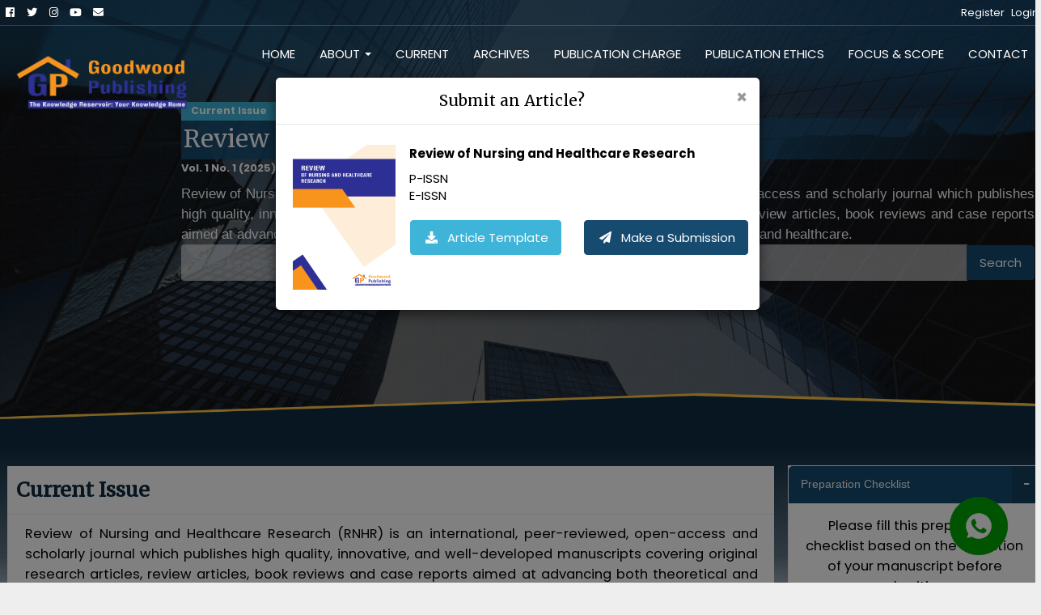

--- FILE ---
content_type: text/html; charset=utf-8
request_url: https://goodwoodpub.com/index.php/RNHR
body_size: 7376
content:


<!DOCTYPE html>
<html lang="en-US" xml:lang="en-US">
<head>
	<link rel="canonical" href="">
	<meta charset="utf-8">
	<meta name="viewport" content="width=device-width, initial-scale=1.0">
	
	<title>
		Review of Nursing and Healthcare Research
					</title>

		
<link rel="icon" href="https://goodwoodpub.com/public/journals/10/favicon_en_US.png">
<meta name="generator" content="Open Journal Systems 3.3.0.10">
<meta name="supportedBy" content="ArtonLabs" />
<meta name="supporterHompage" content="www.artonlabs.com" />
<link rel="alternate" type="application/atom+xml" href="https://goodwoodpub.com/index.php/RNHR/gateway/plugin/WebFeedGatewayPlugin/atom">
<link rel="alternate" type="application/rdf+xml" href="https://goodwoodpub.com/index.php/RNHR/gateway/plugin/WebFeedGatewayPlugin/rss">
<link rel="alternate" type="application/rss+xml" href="https://goodwoodpub.com/index.php/RNHR/gateway/plugin/WebFeedGatewayPlugin/rss2">
	<link rel="stylesheet" href="https://cdn.artonlabs.com/assets/ojs/3.3.0.10/cloudgalaxy/styles/skin/default.css?v=3.3.0.10" type="text/css" /><link rel="stylesheet" href="https://cdn.artonlabs.com/assets/ojs/3.3.0.10/cloudgalaxy/styles/basscss.min.css?v=3.3.0.10" type="text/css" /><link rel="stylesheet" href="https://cdn.artonlabs.com/assets/ojs/3.3.0.10/cloudgalaxy/styles/fontawesome/css/all.min.css?v=3.3.0.10" type="text/css" /><link rel="stylesheet" href="https://cdn.artonlabs.com/assets/ojs/3.3.0.10/cloudgalaxy/styles/academicons/css/academicons.min.css?v=3.3.0.10" type="text/css" /><link rel="stylesheet" href="//fonts.googleapis.com/css?family=Raleway:100,100i,200,200i,300,300i,400,400i,500,500i,600,600i,700,700i" type="text/css" /><link rel="stylesheet" href="//fonts.googleapis.com/css2?family=Poppins:ital,wght@0,100;0,200;0,300;0,400;0,500;0,600;0,700;0,800;0,900;1,100;1,200;1,300;1,400;1,500;1,600;1,700;1,800;1,900&display=swap" type="text/css" /><link rel="stylesheet" href="https://goodwoodpub.com/public/journals/10/styleSheet.css?d=2022-07-15+13%3A49%3A21" type="text/css" />
</head>

<body class="pkp_page_index pkp_op_index has_site_logo">
	<div class="pkp_structure_page">
        <header class="navbar navbar-default navbar-fixed-top  navbar-context" id="headerNavigationContainer" role="banner">
                        <div class="topbar-phd">
                    <div class='container'>
        <div class='row'>
            <nav class='navbar-left topbar'>
                                    <ul id="navigationUser" class="nav nav-pills tab-list pull-left">
                        <li><a href="https://www.facebook.com/"><i class='fab fa-facebook'></i></a></li>
                        <li><a href="https://www.twitter.com/"><i class='fab fa-twitter'></i></a></li>
                        <li><a href="https://www.instagram.com/"><i class='fab fa-instagram'></i></a></li>
                        <li><a href="https://www.youtube.com/"><i class='fab fa-youtube'></i></a></li>
                        <li><a href="mailto:admin@goodwoodpub.com"><i class='fa fa-envelope'></i></a></li>
                    </ul>

                                                                    </nav>						
            <nav aria-label="User Navigation" class="topbar">
                	<ul id="navigationUser" class="nav nav-pills tab-list pull-right ojs-nav">
														<li class="">
				<a href="https://goodwoodpub.com/index.php/RNHR/user/register">
					Register
									</a>
							</li>
														<li class="">
				<a href="https://goodwoodpub.com/index.php/RNHR/login">
					Login
									</a>
							</li>
										</ul>


            </nav>
        </div>
    </div>
</div>
                        <div class="container">
<div class="navbar-header">

        <button type="button" class="navbar-toggle collapsed" data-toggle="collapse" data-target="#nav-menu" aria-expanded="false" aria-controls="navbar">
        <span class="sr-only">Toggle navigation</span>
        <span class="icon-bar"></span>
        <span class="icon-bar"></span>
        <span class="icon-bar"></span>
    </button>

        
    <h1 class="site-name">
                            <a href="                            https://goodwoodpub.com/index.php/RNHR/index
                    " class="navbar-brand navbar-brand-logo">
                <img class="journal-logo-context"
                    src="https://goodwoodpub.com/public/journals/10/pageHeaderLogoImage_en_US.png" alt="##common.pageHeaderLogo.altText##">
            </a>
            </h1>

</div>


    <nav id="nav-menu" class="navbar-collapse collapse navbar-right" aria-label="Site Navigation">
                            	<ul id="main-navigation" class="nav navbar-nav navbar-primary navbar-right">
														<li class="">
				<a href="http://goodwoodpub.com/index.php">
					Home
									</a>
							</li>
																					<li class=" dropdown">
				<a href="https://goodwoodpub.com/index.php/RNHR/about" class="dropdown-toggle" data-toggle="dropdown" role="button" aria-haspopup="true" aria-expanded="false">
					About
											<span class="caret"></span>
									</a>
									<ul class="dropdown-menu ">
																					<li class="">
									<a href="https://goodwoodpub.com/index.php/RNHR/about">
										About the Journal
									</a>
								</li>
																												<li class="">
									<a href="https://goodwoodpub.com/index.php/RNHR/about/submissions">
										Submissions
									</a>
								</li>
																												<li class="">
									<a href="https://goodwoodpub.com/index.php/RNHR/about/editorialTeam">
										Editorial Team
									</a>
								</li>
																												<li class="">
									<a href="https://goodwoodpub.com/index.php/RNHR/about/privacy">
										Privacy Statement
									</a>
								</li>
																		</ul>
							</li>
														<li class="">
				<a href="https://goodwoodpub.com/index.php/RNHR/issue/current">
					Current
									</a>
							</li>
														<li class="">
				<a href="https://goodwoodpub.com/index.php/RNHR/issue/archive">
					Archives
									</a>
							</li>
														<li class="">
				<a href="https://goodwoodpub.com/index.php/RNHR/publicationcharge">
					Publication Charge
									</a>
							</li>
														<li class="">
				<a href="https://goodwoodpub.com/index.php/RNHR/publication-ethics">
					Publication Ethics
									</a>
							</li>
														<li class="">
				<a href="https://goodwoodpub.com/index.php/RNHR/fs">
					Focus & Scope
									</a>
							</li>
														<li class="">
				<a href="https://goodwoodpub.com/index.php/RNHR/Infocontact">
					Contact
									</a>
							</li>
			</ul>


    
    </nav>

</div>
        </header><!-- end header -->

                            <div class="slideshow slideshow-journal ">
            <style type="text/css">
    .slide-cover {
        background: #111111 !important;
        opacity: .57 !important;
    }
    .slide-pattern {
        background: url('https://cdn.artonlabs.com/assets/ojs/3.3.0.10/cloudgalaxy//media/images/default/pattern.png');
    }
    .slide-text {
        color: #ffffff !important;
    }
</style>


<div class="slide-content" style="background: url('https://cdn.artonlabs.com/assets/ojs/3.3.0.10/cloudgalaxy//media/images/default/slide-1.jpg'); background-size: cover;">
    <div class="slide-pattern"></div>
    <div class="slide-cover"></div>
    <div class="container slide-text">
        <div class="row">
                            <div class="col-md-2">
                                                        </div>
                <div class="col-md-10">
                    <div class="journal-info">
    <header class="journal-issue hidden-xs hidden-sm">
        <span class="label label-info">Current Issue</span>
    </header>
    <h1 class="journal-name">Review of Nursing and Healthcare Research</h1>
    <div class="journal-metadata">
                <span class="current_issue_title">
            <i class="fa fa-list hidden-md hidden-lg"></i>
            Vol. 1 No. 1 (2025): August
        </span>
                            <span class="published">
                <span class="hidden-xs hidden-sm"> | <strong>Published:</strong></span>
                <i class="fa fa-calendar hidden-md hidden-lg"></i>
                2025-08-28
            </span>
            </div>
    <div class="journal-description">
                    <p>Review of Nursing and Healthcare Research (RNHR) is an international, peer-reviewed, open-access and scholarly journal which publishes high quality, innovative, and well-developed manuscripts covering original research articles, review articles, book reviews and case reports aimed at advancing both theoretical and practical development on all related aspects of nursing and healthcare.</p>
            </div>
    <form class="journal-searchbox" role="search" method="post" action="https://goodwoodpub.com/index.php/RNHR/%20search/search">
    <div class="input-group">
        <input class="form-control" name="query" value="" type="text" aria-label="Search Query" placeholder="Enter keyword to search">
        <span class="input-group-btn">
            <button type="submit" class="btn btn-primary">Search</button>
        </span>
    </div>
</form>
</div>
                </div>
                    </div>
    </div>
</div>
            <div class="slideshow-footer">
                <img class="slideshow-footer-bg" src="https://cdn.artonlabs.com/assets/ojs/3.3.0.10/cloudgalaxy//media/images/default/slideshow-footer.png" />
            </div>
        </div>
    
        <div class='container-phd p-relative'>
            <div class='bg-accent-top'></div>
            <div class="container">
                <div class="row">
    <div class="col-md-12">
                                            </div>
</div>

                <div class="pkp_structure_content row">
                                            <main class="pkp_structure_main col-md-9" role="main">
                    

<div id="main-content" class="page_index_journal" role="content">
    
    <header style="position: relative">
        <h2>Current Issue</h2>
    </header>

    <div class="page-content">
    
                            <section class="current_issue">
                
 <div class="issue-toc">

		
		<div class="heading row">
		
						
		<div class="issue-details col-md-12">
							<div class="description">
					<p>Review of Nursing and Healthcare Research (RNHR) is an international, peer-reviewed, open-access and scholarly journal which publishes high quality, innovative, and well-developed manuscripts covering original research articles, review articles, book reviews and case reports aimed at advancing both theoretical and practical development on all related aspects of nursing and healthcare.</p>
				</div>
			
																										
										<div class="row published">
					<div class="col-md-3 bold">Published</div>
					<div class="col-md-9">2025-08-28</div>
				</div>
					</div>
	</div>

		
		<div class="sections">
					<section class="section">
															<h2 class="section-title" style="position: relative;">
							Articles
							<button class="btn btn-info btn-sm btn-abstract-visibility">
								<span>Show</span> Abstract
							</button>
						</h2>
										<div class="article-list">
														

<div class="article-summary odd">
    <div class="article-title">
                <div class="article-body">
            <h3 class="article-heading">
                <a href="https://goodwoodpub.com/index.php/RNHR/article/view/3378">
                    Assessment of routine immunization default rates and evaluation of catch-up strategies among mothers of children aged 0–59 months in Ido Local Government Area, Oyo State, Nigeria
                                    </a>
            </h3>
            <div class="article-description article-abstract mb2">
                Purpose: This study aimed to determine the prevalence and determinants of routine immunization default among mothers of children aged 0–59 months in Ido Local Government Area (LGA), Oyo State, Nigeria, and to evaluate the effectiveness of implemented catch-up strategies.
Methodology/approach: A descriptive cross-sectional study was conducted with 420 mothers selected through multi-stage sampling. Data were obtained using structured interviewer-administered questionnaires and analyzed with SPSS version 26. Descriptive statistics summarized sociodemographic and immunization variables, while logistic regression identified predictors of defaulting. Key informant interviews with healthcare providers were thematically analyzed to assess catch-up strategies and contextual barriers.
Results/findings: The study revealed an immunization default rate of 34.8%. The main reasons cited for defaulting included lack of awareness of return dates (41.2%), long distances to health facilities (26.5%), and vaccine stock-outs (19.3%). Significant predictors were maternal education level (p=0.002), place of delivery (p=0.015), and knowledge of immunization schedules (p&lt;0.001). Catch-up strategies such as house-to-house visits, SMS reminders, and mobilization by religious and traditional leaders were moderately effective but insufficient in hard-to-reach areas.
Conclusions: Routine immunization defaulting persists as a significant public health challenge in Ido LGA. Socioeconomic, educational, and systemic barriers hinder full coverage, necessitating more robust interventions
Limitations: The cross-sectional design restricts causal inference, and self-reported data may introduce recall bias.
Contribution: The study provides empirical evidence to strengthen catch-up strategies and guide policy toward equitable immunization coverage.
            </div>
        </div>
    </div>
    
    <div class="article-metadata">
                    <div class="journal-authors bold">
                <i class="fa fa-users"></i>
                                                                                                                                                                                                                                    <a href="#" class="btn-author-popup" data-id="7823">
                        Aibinuomo Ayomide  Oluwaseyi,                    </a>
                    <div id="author-popup-7823" class="author-info-popup">
                        <a class="mr2" href="https://scholar.google.com/scholar?q=Aibinuomo+Ayomide++Oluwaseyi+Texila+American+University%2C+Georgetown%2C+Guyana" target="_blank">
                            <img style="height: 17px" src="https://cdn.artonlabs.com/assets/ojs/3.3.0.10/cloudgalaxy//media/images/logo-gs.png" alt="Logo Google Scholar" /> Google Scholar</a>
                        <a class="mr2" href="https://garuda.kemdikbud.go.id/author?q=Aibinuomo+Ayomide++Oluwaseyi&afil=Texila+American+University%2C+Georgetown%2C+Guyana" target="_blank">
                            <img style="height: 17px" src="https://cdn.artonlabs.com/assets/ojs/3.3.0.10/cloudgalaxy//media/images/logo-garuda.png" alt="Logo Garuda" /> Garuda</a>
                        <a class="mr2" href="https://www.google.com/search?q=Aibinuomo+Ayomide++Oluwaseyi+Texila+American+University%2C+Georgetown%2C+Guyana+site%3Asinta.kemdikbud.go.id" target="_blank">
                            <img style="height: 17px" src="https://cdn.artonlabs.com/assets/ojs/3.3.0.10/cloudgalaxy//media/images/logo-sinta.png" alt="Logo Sinta" /> Sinta</a>
                        <a class="mr2" href="https://goodwoodpub.com/index.php/RNHR/search/search?query=Aibinuomo+Ayomide++Oluwaseyi"><i class="fa fa-quote-left"></i> View Articles</a>
                                            </div>
                                                                                                                                                                                                                    <a href="#" class="btn-author-popup" data-id="7824">
                        Joy Anorue,                    </a>
                    <div id="author-popup-7824" class="author-info-popup">
                        <a class="mr2" href="https://scholar.google.com/scholar?q=Joy+Anorue+Enugu+State+University+of+Science+and+Technology%2C+Enugu%2C+Nigeria" target="_blank">
                            <img style="height: 17px" src="https://cdn.artonlabs.com/assets/ojs/3.3.0.10/cloudgalaxy//media/images/logo-gs.png" alt="Logo Google Scholar" /> Google Scholar</a>
                        <a class="mr2" href="https://garuda.kemdikbud.go.id/author?q=Joy+Anorue&afil=Enugu+State+University+of+Science+and+Technology%2C+Enugu%2C+Nigeria" target="_blank">
                            <img style="height: 17px" src="https://cdn.artonlabs.com/assets/ojs/3.3.0.10/cloudgalaxy//media/images/logo-garuda.png" alt="Logo Garuda" /> Garuda</a>
                        <a class="mr2" href="https://www.google.com/search?q=Joy+Anorue+Enugu+State+University+of+Science+and+Technology%2C+Enugu%2C+Nigeria+site%3Asinta.kemdikbud.go.id" target="_blank">
                            <img style="height: 17px" src="https://cdn.artonlabs.com/assets/ojs/3.3.0.10/cloudgalaxy//media/images/logo-sinta.png" alt="Logo Sinta" /> Sinta</a>
                        <a class="mr2" href="https://goodwoodpub.com/index.php/RNHR/search/search?query=Joy+Anorue"><i class="fa fa-quote-left"></i> View Articles</a>
                                            </div>
                                                                                                                                                                                                                    <a href="#" class="btn-author-popup" data-id="7825">
                        Akande Deborah  Tolulope,                    </a>
                    <div id="author-popup-7825" class="author-info-popup">
                        <a class="mr2" href="https://scholar.google.com/scholar?q=Akande+Deborah++Tolulope+University+of+Ibadan%2C+Ibadan%2C+Nigeria" target="_blank">
                            <img style="height: 17px" src="https://cdn.artonlabs.com/assets/ojs/3.3.0.10/cloudgalaxy//media/images/logo-gs.png" alt="Logo Google Scholar" /> Google Scholar</a>
                        <a class="mr2" href="https://garuda.kemdikbud.go.id/author?q=Akande+Deborah++Tolulope&afil=University+of+Ibadan%2C+Ibadan%2C+Nigeria" target="_blank">
                            <img style="height: 17px" src="https://cdn.artonlabs.com/assets/ojs/3.3.0.10/cloudgalaxy//media/images/logo-garuda.png" alt="Logo Garuda" /> Garuda</a>
                        <a class="mr2" href="https://www.google.com/search?q=Akande+Deborah++Tolulope+University+of+Ibadan%2C+Ibadan%2C+Nigeria+site%3Asinta.kemdikbud.go.id" target="_blank">
                            <img style="height: 17px" src="https://cdn.artonlabs.com/assets/ojs/3.3.0.10/cloudgalaxy//media/images/logo-sinta.png" alt="Logo Sinta" /> Sinta</a>
                        <a class="mr2" href="https://goodwoodpub.com/index.php/RNHR/search/search?query=Akande+Deborah++Tolulope"><i class="fa fa-quote-left"></i> View Articles</a>
                                            </div>
                                                                                                                                                                                                                    <a href="#" class="btn-author-popup" data-id="7826">
                        Agboola Abimbola  Akoje,                    </a>
                    <div id="author-popup-7826" class="author-info-popup">
                        <a class="mr2" href="https://scholar.google.com/scholar?q=Agboola+Abimbola++Akoje+University+Teaching+Hospital%2C+Ibadan%2C+Nigeria" target="_blank">
                            <img style="height: 17px" src="https://cdn.artonlabs.com/assets/ojs/3.3.0.10/cloudgalaxy//media/images/logo-gs.png" alt="Logo Google Scholar" /> Google Scholar</a>
                        <a class="mr2" href="https://garuda.kemdikbud.go.id/author?q=Agboola+Abimbola++Akoje&afil=University+Teaching+Hospital%2C+Ibadan%2C+Nigeria" target="_blank">
                            <img style="height: 17px" src="https://cdn.artonlabs.com/assets/ojs/3.3.0.10/cloudgalaxy//media/images/logo-garuda.png" alt="Logo Garuda" /> Garuda</a>
                        <a class="mr2" href="https://www.google.com/search?q=Agboola+Abimbola++Akoje+University+Teaching+Hospital%2C+Ibadan%2C+Nigeria+site%3Asinta.kemdikbud.go.id" target="_blank">
                            <img style="height: 17px" src="https://cdn.artonlabs.com/assets/ojs/3.3.0.10/cloudgalaxy//media/images/logo-sinta.png" alt="Logo Sinta" /> Sinta</a>
                        <a class="mr2" href="https://goodwoodpub.com/index.php/RNHR/search/search?query=Agboola+Abimbola++Akoje"><i class="fa fa-quote-left"></i> View Articles</a>
                                            </div>
                                                                                                                                                                                                                    <a href="#" class="btn-author-popup" data-id="7827">
                        Daniels Florence  Tola,                    </a>
                    <div id="author-popup-7827" class="author-info-popup">
                        <a class="mr2" href="https://scholar.google.com/scholar?q=Daniels+Florence++Tola+University+of+Ibadan%2C+Ibadan%2C+Nigeria" target="_blank">
                            <img style="height: 17px" src="https://cdn.artonlabs.com/assets/ojs/3.3.0.10/cloudgalaxy//media/images/logo-gs.png" alt="Logo Google Scholar" /> Google Scholar</a>
                        <a class="mr2" href="https://garuda.kemdikbud.go.id/author?q=Daniels+Florence++Tola&afil=University+of+Ibadan%2C+Ibadan%2C+Nigeria" target="_blank">
                            <img style="height: 17px" src="https://cdn.artonlabs.com/assets/ojs/3.3.0.10/cloudgalaxy//media/images/logo-garuda.png" alt="Logo Garuda" /> Garuda</a>
                        <a class="mr2" href="https://www.google.com/search?q=Daniels+Florence++Tola+University+of+Ibadan%2C+Ibadan%2C+Nigeria+site%3Asinta.kemdikbud.go.id" target="_blank">
                            <img style="height: 17px" src="https://cdn.artonlabs.com/assets/ojs/3.3.0.10/cloudgalaxy//media/images/logo-sinta.png" alt="Logo Sinta" /> Sinta</a>
                        <a class="mr2" href="https://goodwoodpub.com/index.php/RNHR/search/search?query=Daniels+Florence++Tola"><i class="fa fa-quote-left"></i> View Articles</a>
                                            </div>
                                                                                                                                                                                                                    <a href="#" class="btn-author-popup" data-id="7828">
                        Idowu Oluwatoyin  Margaret                    </a>
                    <div id="author-popup-7828" class="author-info-popup">
                        <a class="mr2" href="https://scholar.google.com/scholar?q=Idowu+Oluwatoyin++Margaret+Leadcity+University%2C+Ibadan%2C+Nigeria" target="_blank">
                            <img style="height: 17px" src="https://cdn.artonlabs.com/assets/ojs/3.3.0.10/cloudgalaxy//media/images/logo-gs.png" alt="Logo Google Scholar" /> Google Scholar</a>
                        <a class="mr2" href="https://garuda.kemdikbud.go.id/author?q=Idowu+Oluwatoyin++Margaret&afil=Leadcity+University%2C+Ibadan%2C+Nigeria" target="_blank">
                            <img style="height: 17px" src="https://cdn.artonlabs.com/assets/ojs/3.3.0.10/cloudgalaxy//media/images/logo-garuda.png" alt="Logo Garuda" /> Garuda</a>
                        <a class="mr2" href="https://www.google.com/search?q=Idowu+Oluwatoyin++Margaret+Leadcity+University%2C+Ibadan%2C+Nigeria+site%3Asinta.kemdikbud.go.id" target="_blank">
                            <img style="height: 17px" src="https://cdn.artonlabs.com/assets/ojs/3.3.0.10/cloudgalaxy//media/images/logo-sinta.png" alt="Logo Sinta" /> Sinta</a>
                        <a class="mr2" href="https://goodwoodpub.com/index.php/RNHR/search/search?query=Idowu+Oluwatoyin++Margaret"><i class="fa fa-quote-left"></i> View Articles</a>
                                            </div>
                            </div>
        
                    <div class='row'>
                <div class='col-md-4'>
                    <i class="fa fa-book"></i> Pages: 1-13
                </div>
                <div class='col-md-8 text-right article-summary-doi'>
                                                                                                                                                                                                                
                                                                                                        <div class="article-section doi">
                                <i class="ai ai-doi"></i> <a href="https://doi.org/10.35912/rnhr.v1i1.3378">https://doi.org/10.35912/rnhr.v1i1.3378</a>
                            </div>
                                                            </div>
            </div>
        
        <div class="row">
                                                                                                                                                                                                                                                <div class="col-md-4 text-left">
                        <i class="fa fa-chart-bar"></i>
                        87 views | 52 downloads
                    </div>
                    <div class="col-md-8">
                        <div class="article-view-btn">
                            
	
		

<a class="galley-link btn btn-xs btn-primary PDF" role="button" href="https://goodwoodpub.com/index.php/RNHR/article/view/3378/1230">

		        <span class="fa fa-link" aria-hidden="true"></span>
	
	View PDF

	</a>
                        </div>
                    </div>
                                    </div>
        <div class="border-top" style="border-top-color: #e0e0e0; margin-top: 7px; padding-top: 5px;">
            
        </div>
    </div>

</div><!-- .article-summary -->
											</div>
							</section>
			</div><!-- .sections -->

	
</div><!-- .issue-toc -->
                <div class="text-center" style="margin-top: 15px;">
                    <a href="https://goodwoodpub.com/index.php/RNHR/issue/archive" class="btn btn-primary read-more">
                        View All Issues
                        <span class="fa fa-arrow-right"></span>
                    </a>
                </div>
            </section>
        
                            <section class="additional_content">
                <!-- MENAMPILKAN LOGO WHATSAPP -->
<p><a class="wafixed" href="https://wa.me/6281230731700" target="_blank" rel="noopener"> <img class="rounded" src="https://goodwoodpub.com/public/site/images/admin/logo-whatsapp.png" height="80" /> </a></p>
            </section>
            </div>
</div><!-- .page -->


	</main>

	                
                    <aside id="sidebar" class="pkp_structure_sidebar col-md-3 default" role="complementary" aria-label="Sidebar">
                
        
    
                <div class="pkp_block block_custom" id="customblock-preparation-checklist">
	<h2 class="title pkp_screen_reader">Preparation Checklist</h2>
	<div class="content">
		<p style="text-align: center;">Please fill this preparation checklist based on the condition of your manuscript before submiting.&nbsp;</p>
<p style="text-align: center;"><a href="https://drive.google.com/uc?export=download&amp;id=1j2m263z2tAi847bqdhIMNfLg2-LomwA1">DOWNLOAD HERE</a>&nbsp;</p>
	</div>
</div>
<div class="pkp_block block_make_submission">
	<h2 class="title">Make a Submission</h2>
	<div class="content text-center">
		<div class="p2">
			<a class="btn btn-primary" href="https://goodwoodpub.com/index.php/RNHR/about/submissions">
				Make a Submission
			</a>
		</div>
	</div>
</div>
<div class="pkp_block block_custom" id="customblock-journal-template">
	<h2 class="title pkp_screen_reader">Journal Template</h2>
	<div class="content">
		<p><a title="PsychoHealth" href="https://drive.google.com/uc?export=download&amp;id=15Jc_Xy2Jw0dLkFbGRd9uTrVFh9HtPRck" target="_blank" rel="noopener"><img src="/public/site/images/admin/gambar_template_article11.png"></a></p>
<p>&nbsp;</p>
	</div>
</div>
<div class="pkp_block block_custom" id="customblock-submission">
	<h2 class="title pkp_screen_reader">Submission</h2>
	<div class="content">
		<ul>
<li><a style="padding-left: 10px;" href="https://goodwoodpub.com/index.php/index/submit" target="_blank" rel="noopener">How to submit </a></li>
<li><a style="padding-left: 10px;" href="https://goodwoodpub.com/index.php/RNHR/submission/wizard" target="_blank" rel="noopener">Create your manuscript </a></li>
<li><a style="padding-left: 10px;" href="https://goodwoodpub.com/index.php/RNHR/about/submissions" target="_blank" rel="noopener">Submissions guidelines</a></li>
</ul>
	</div>
</div>
<div class="pkp_block block_custom" id="customblock-policy">
	<h2 class="title pkp_screen_reader">Policy</h2>
	<div class="content">
		<ul>
<li><a style="padding-left: 10px;" title="Copyright" href="https://goodwoodpub.com/index.php/RNHR/Copyright" target="_blank" rel="noopener">Copyright and License Policy </a></li>
<li><a style="padding-left: 10px;" title="Open Access Policy" href="https://goodwoodpub.com/index.php/RNHR/oap" target="_blank" rel="noopener">Open Access Policy </a></li>
<li><a style="padding-left: 10px;" title="Double-blind" href="https://goodwoodpub.com/index.php/RNHR/Double-blind" target="_blank" rel="noopener">Double-Blind Peer Review </a></li>
<li><a style="padding-left: 10px;" title="publication-ethics" href="https://goodwoodpub.com/index.php/RNHR/publication-ethics" target="_blank" rel="noopener"> Publication Ethics</a></li>
</ul>
	</div>
</div>
<div class="pkp_block block_custom" id="customblock-indexing">
	<h2 class="title">Indexing</h2>
	<div class="content">
		<div class="sidebar-list"><a title="Google Scholar" href="https://scholar.google.co.id" target="_blank" rel="noopener"><img src="/public/site/images/admin/google_scholar3.png"></a></div>
<div class="sidebar-list"><a title="Crossref" href="https://www.crossref.org/" target="_blank" rel="noopener"><img src="/public/site/images/admin/crossref3.png"></a></div>
<div class="sidebar-list">&nbsp;</div>
	</div>
</div>
<div class="pkp_block block_recomendedTools">
	<h2 class="title">Recomended Tools</h2>
	<div class="content">
        		<ul>
							<li>
					<a href="https://www.turnitin.com/" target="_blank"  rel="noopener">
						<img src="https://cdn.artonlabs.com/assets/ojs/3.3.0.10/recomendedtools/media/images/turnitin.png" /></a>
					</a>
				</li>
							<li>
					<a href="https://unicheck.com/" target="_blank"  rel="noopener">
						<img src="https://cdn.artonlabs.com/assets/ojs/3.3.0.10/recomendedtools/media/images/unicheck.png" /></a>
					</a>
				</li>
							<li>
					<a href="https://www.mendeley.com/" target="_blank"  rel="noopener">
						<img src="https://cdn.artonlabs.com/assets/ojs/3.3.0.10/recomendedtools/media/images/mendeley.png" /></a>
					</a>
				</li>
							<li>
					<a href="https://www.zotero.org/download/" target="_blank"  rel="noopener">
						<img src="https://cdn.artonlabs.com/assets/ojs/3.3.0.10/recomendedtools/media/images/zotero.png" /></a>
					</a>
				</li>
							<li>
					<a href="https://www.grammarly.com/" target="_blank"  rel="noopener">
						<img src="https://cdn.artonlabs.com/assets/ojs/3.3.0.10/recomendedtools/media/images/grammarly.png" /></a>
					</a>
				</li>
					</ul>
	</div>
</div>
<div class="pkp_block block_supporter">
	<h2 class="title">Supporter</h2>
	<div class="content">
        		<ul>
							<li>
					<a href="https://www.artonlabs.com/" target="_blank"  rel="noopener">
						<img src="https://cdn.artonlabs.com/assets/ojs/3.3.0.10/arton/media/images/artonlabs.png" /></a>
					</a>
				</li>
							<li>
					<a href="https://relawanjurnal.id/" target="_blank"  rel="noopener">
						<img src="https://cdn.artonlabs.com/assets/ojs/3.3.0.10/arton/media/images/rji.png" /></a>
					</a>
				</li>
					</ul>
	</div>
</div>

                
        
    
            </aside><!-- pkp_sidebar.left -->
            
	</div><!-- pkp_structure_content -->
	</div><!-- container -->
	</div><!-- container_phd -->

    <div class="footer" role="contentinfo">
                    <div class="container">
    <div class="row">
        <div class="col-md-6">
            <div class="footer-title">About Journal</div>
            <h3>Review of Nursing and Healthcare Research</h3>
            <p><p align="justify">Review of Nursing and Healthcare Research (RNHR) is an international, peer-reviewed, open-access and scholarly journal which publishes high quality, innovative, and well-developed manuscripts covering original research articles, review articles, book reviews and case reports aimed at advancing both theoretical and practical development on all related aspects of nursing and healthcare.</p></p>
        </div>

        <div class="col-md-4">
            <div class="footer-title">Journal Contacts</div>
            <div class="">

                                <div><span class="fa fa-user"></span> Goodwood Publishing</div>

                                <div>
                    <span class="fa fa-envelope"></span>
                    <a href="mailto:admin@goodwoodpub.com">admin@goodwoodpub.com</a>                </div>

                                <div>
                    <span class="fa fa-envelope"></span>
                    -                </div>
                                    <div class="mt2"><div id="pageFooter">
<div id="pageFooter">
<div id="pageFooter">
<p align="center">Published by Goodwood Publishing</p>
<p align="center">&nbsp;Z.A. Pagar Alam Street No. 57, Rajabasa, Bandar Lampung City - Indonesia<br>Email: admin@goodwoodpub.com</p>
<p align="center"><a href="http://creativecommons.org/licenses/by-sa/4.0/" rel="license"><img src="https://i.creativecommons.org/l/by-sa/4.0/88x31.png" alt="Creative Commons License"></a><br>This work is licensed under a&nbsp;<a href="http://creativecommons.org/licenses/by-sa/4.0/" rel="license">Creative Commons Attribution-ShareAlike 4.0 International License</a>.</p>
<p align="center">Copyright ©2021 Goodwood Publishing</p>
<p align="center"><a title="Gmail" href="https://mail.google.com/mail/u/0/#inbox/FMfcgxwDqTWgKnmnGXcxxzcMdMXLqXWT?compose=GTvVlcSHwrvNvCTkJVGrgVpnHCkkZMbRrPmhtdMrrmDhMCBFGVQwDmzwbNDtJTwRgMVshfjnbFBSG" target="_blank" rel="noopener"><img src="/public/site/images/admin/Emai-removebg-preview.png" width="33" height="33"></a> <a title="Facebook" href="https://www.facebook.com/goodwood.publishing.5" target="_blank" rel="noopener"><img src="/public/site/images/admin/fb-removebg-preview.png" width="33" height="33"></a> <a title="Instagram" href="https://instagram.com/goodwood_publishing?igshid=xka4z4fcow98" target="_blank" rel="noopener"><img src="/public/site/images/admin/instagram-removebg-preview.png" width="33" height="33"></a> <a title="Twitter" href="https://twitter.com/GwoodPublishing" target="_blank" rel="noopener"><img src="/public/site/images/admin/tw-removebg-preview.png" width="33" height="33"></a> <a title="Whatsapp" href="https://api.whatsapp.com/send?phone=6281230731700&amp;text=#The%20message%20will%20be%20received%20immediately%20by%20the%20Goodwood%20Publishing%20admin.%20and%20will%20respond%20immediately" target="_blank" rel="noopener"><img src="/public/site/images/admin/whatsapp-512-removebg-preview.png" width="36" height="36"></a></p>
</div>
</div>
</div></div>
                
            </div>
        </div>

        <div class="col-md-2">
                                                    <div class="footer-title">Navigation</div>
                <nav id="footer-center" class="navbar-vertical" aria-label="Site Navigation">
                                                        	<ul id="footer-center" class="nav-menu">
														<li class="">
				<a href="http://goodwoodpub.com/index.php">
					Home
									</a>
							</li>
																					<li class=" dropdown">
				<a href="https://goodwoodpub.com/index.php/RNHR/about" class="dropdown-toggle" data-toggle="dropdown" role="button" aria-haspopup="true" aria-expanded="false">
					About
											<span class="caret"></span>
									</a>
									<ul class="dropdown-menu ">
																					<li class="">
									<a href="https://goodwoodpub.com/index.php/RNHR/about">
										About the Journal
									</a>
								</li>
																												<li class="">
									<a href="https://goodwoodpub.com/index.php/RNHR/about/submissions">
										Submissions
									</a>
								</li>
																												<li class="">
									<a href="https://goodwoodpub.com/index.php/RNHR/about/editorialTeam">
										Editorial Team
									</a>
								</li>
																												<li class="">
									<a href="https://goodwoodpub.com/index.php/RNHR/about/privacy">
										Privacy Statement
									</a>
								</li>
																		</ul>
							</li>
														<li class="">
				<a href="https://goodwoodpub.com/index.php/RNHR/issue/current">
					Current
									</a>
							</li>
														<li class="">
				<a href="https://goodwoodpub.com/index.php/RNHR/issue/archive">
					Archives
									</a>
							</li>
														<li class="">
				<a href="https://goodwoodpub.com/index.php/RNHR/publicationcharge">
					Publication Charge
									</a>
							</li>
														<li class="">
				<a href="https://goodwoodpub.com/index.php/RNHR/publication-ethics">
					Publication Ethics
									</a>
							</li>
														<li class="">
				<a href="https://goodwoodpub.com/index.php/RNHR/fs">
					Focus & Scope
									</a>
							</li>
														<li class="">
				<a href="https://goodwoodpub.com/index.php/RNHR/Infocontact">
					Contact
									</a>
							</li>
			</ul>


            
                </nav>
            
        </div>
    </div> </div> 


                
        <div class="attribution">
    <span>Tema OJS3 "Guardian Galaxy" Dikembangkan oleh <a href='https://www.artonlabs.com/' target='_blank'>Artonlabs</a>.</span>
</div>
    </div>


</div><!-- pkp_structure_page -->

<script src="https://goodwoodpub.com/lib/pkp/lib/vendor/components/jquery/jquery.min.js?v=3.3.0.10" type="text/javascript"></script><script src="https://goodwoodpub.com/lib/pkp/lib/vendor/components/jqueryui/jquery-ui.min.js?v=3.3.0.10" type="text/javascript"></script><script src="https://goodwoodpub.com/lib/pkp/js/lib/jquery/plugins/jquery.tag-it.js?v=3.3.0.10" type="text/javascript"></script><script src="https://cdn.artonlabs.com/assets/ojs/3.3.0.10/cloudgalaxy/scripts/script.js?v=3.3.0.10" type="text/javascript"></script><script src="https://cdn.artonlabs.com/assets/ojs/3.3.0.10/cloudgalaxy/styles/bootstrap/js/bootstrap.min.js?v=3.3.0.10" type="text/javascript"></script>

    <div id="article-template-popup" class="modal fade" tabindex="-1" role="dialog" aria-labelledby="article-template-popup" style="top: 9%;">
	<div class="modal-dialog" role="document">
		<div class="modal-content">
			<div class="modal-header text-center">
				<button type="button" class="close" data-dismiss="modal" aria-label="Close"><span aria-hidden="true">&times;</span></button>
				<h4 class="modal-title mb0" id="article-template-popup-label">Submit an Article?</h4>
			</div>
			<div class="modal-body">
				<div class="py1 row">
					<div class="col-md-3">
												<a href="RNHR">
							<img style="width: 100%;" src="https://goodwoodpub.com/public/journals/10/journalThumbnail_en_US.png" />						</a>
					</div>
					<div class="col-md-9">
						<div class="mb2 bold">Review of Nursing and Healthcare Research</div>
						<div>P-ISSN </div>
						<div>E-ISSN </div>
						<div class="row py3">
							<div class="col-md-6">
								<a class="btn btn-info" href="https://drive.google.com/uc?export=download&id=15Jc_Xy2Jw0dLkFbGRd9uTrVFh9HtPRck" target="_blank">
									<span class="fa fa-download"></span> Article Template
								</a>
							</div>
							<div class="col-md-6">
								<a class="btn btn-primary" href="https://goodwoodpub.com/index.php/RNHR/about/submissions">
									<span class="fa fa-paper-plane"></span>
									Make a Submission
								</a>
							</div>
						</div>
					</div>
				</div>
			</div>
		</div>
	</div>
</div>


	<script type="text/javascript">
		$(function(){
			$('#article-template-popup').modal('show');
			setTimeout(function(){
				$('#article-template-popup').modal('hide');
			}, 3750);
		})
	</script>		




</body>
</html>

--- FILE ---
content_type: application/x-javascript
request_url: https://cdn.artonlabs.com/assets/ojs/3.3.0.10/cloudgalaxy/scripts/script.js?v=3.3.0.10
body_size: 2204
content:
(function($){

    $.fn.shuffle = function() {

        var allElems = this.get(),
            getRandom = function(max) {
                return Math.floor(Math.random() * max);
            },
            shuffled = $.map(allElems, function(){
                var random = getRandom(allElems.length),
                    randEl = $(allElems[random]).clone(true)[0];
                allElems.splice(random, 1);
                return randEl;
           });

        this.each(function(i){
            $(this).replaceWith($(shuffled[i]).attr("id", "slide-" + i));
        });

        return $(shuffled);

    };

})(jQuery);


$(document).ready(function() {

    function shuffle(array) {
        var currentIndex = array.length,
            temporaryValue, randomIndex;
        while (0 !== currentIndex) {
            randomIndex = Math.floor(Math.random() * currentIndex);
            currentIndex -= 1;
            temporaryValue = array[currentIndex];
            array[currentIndex] = array[randomIndex];
            array[randomIndex] = temporaryValue;
        }
        return array;
    }


    var navbar = $('.navbar');
    $(window).on('scroll', function(event) {
        if(! navbar.hasClass('navbar-solid')) {
            if ($(this).scrollTop() >= navbar.outerHeight()) {
                navbar.addClass('navbar-strong');
            } else {
                navbar.removeClass('navbar-strong');
            }
        }
    })

    // automatic set navbar when browser reloaded
    if(! navbar.hasClass('navbar-solid')) {
        if ($(window).scrollTop() >= navbar.outerHeight()) {
            navbar.addClass('navbar-strong');
        } else {
            navbar.removeClass('navbar-strong');
        }
    }
    

    // shuffle slideshow function
    function  Shuffle(o) {
    	for(var j, x, i = o.length; i; j = parseInt(Math.random() * i), x = o[--i], o[i] = o[j], o[j] = x);
    	return o[0];
    };

    
    // slideshow function
    var slide_duration =11000;
    var slide_directions = ["left", "right", "up", "down"];
    var slide_content = $(".slide-content");

    function slideshow() {
        $(".slideshow .animation").hide();
    	$(".slideshow > .slide-content:first")
            .show("slide", {direction: Shuffle(slide_directions), duration: 475}, function () {
                var counter = 0;
                $(this).find(".animation").each(function (index, element) {
                    $(element).delay(25 * index).show('slide', {duration: 750, direction: slide_directions[counter]});
                    counter = counter + 1;
                })
            })
            .delay(slide_duration)
            .hide("highlight")
            .next()
            .end()
            .appendTo(".slideshow");
    }
    if (slide_content.length > 1) {
        slide_content.hide();
        slideshow();
        setInterval(slideshow, slide_duration);
    } else {
        slide_content.show();
    }

    // show and hide abstract visibility
    $('.btn-abstract-visibility').on("click", function(){
        if (! $(this).hasClass("shown")) {
            $(this).addClass("shown").find('span').text("Hide");
            $(".article-abstract").each(function(index, element){
                $(element).delay(350*index).animate({height: "show"}, 550);
            });
        } else {
            $(this).removeClass("shown").find('span').text("Show");
            $(".article-abstract").each(function(index, element){
                $(element).delay(350*index).animate({height: "hide"}, 550);
            });
        }
    })

    // calculate sidebar height to make sticky block
    // only for desktop view
    if ($(window).width() > $(window).height()) {
        var main_content = $("#main-content");
        var sidebar      = $('#sidebar');
        if (sidebar.length) {
            if (main_content.height() > sidebar.height()) {
                sidebar.css("height", main_content.height());
            }
        }
    }

    // for custom block manager
    $('.sidebar-title').on("click", function() {
        var sidebar_list = $(this).parent().find('.sidebar-list');
        $(this).toggleClass('minimized');
        sidebar_list.animate({
            height: 'toggle',
        }, 550);
    })


    // for PKP block sidebar
    $('.pkp_block').find('.title').on("click", function() {
        var sidebar_content = $(this).parent().find('.content');
        $(this).toggleClass('minimized');
        sidebar_content.animate({
            height: 'toggle',
        }, 550);
    })

    // give effect to selected/current navbar
    $('.navbar').find('a[href="' + window.location.href + '"]').addClass('bg-primary');

    // membatasi jumlah referensi
    function limit_references() {
        var jumlah_ditampilkan = 5;
        $('.reference-list').children('li').each(function(index, element) {
            if (index >= jumlah_ditampilkan) {
                $(element).hide();
            }
        })
    } limit_references();


    // menampilkan seluruh referensi
    $('#btn-toggle-references').on("click", function() {
        if ( $(this).hasClass('visible') ) {
            limit_references();
            $(this)
                .text('Show More References')
                .removeClass('visible');
        } else {
            $('.reference-list').children('li').each(function(index, element) {
                $(element).show('fade');
            })
            $(this)
                .text('Show Less References')
                .addClass('visible');
        }
    })

    // membuat komponen formulir menjadi bootstrap style
    $.each(['input', 'select', 'textarea'], function(index, element){
        if (!$(element).hasClass('form-control')) {
            $(element).addClass('form-control');
        }
    })

    
    if (!$('fieldset').hasClass('form-group')) {
        $('fieldset').addClass('form-group');
    }

    
    if (!$('button').hasClass('btn')) {
        $('button').addClass('btn btn-default');
    }


    $('.btn-author-popup').on('click', function(event){
        event.preventDefault();
        var authorId = $(this).attr('data-id');
        $('#author-popup-' + authorId).toggle(150, 'swing');
    });



    function openPopup(url) {
        var popup = document.createElement('div');
        popup.className = 'popup-pdf';
        
        var iframe = document.createElement('iframe');
        iframe.src = url;
        iframe.width = '100%';
        iframe.height = '100%';
    
        var closeButton = document.createElement('a');
        closeButton.href = '#';
        closeButton.className = 'popup-close';
        closeButton.innerHTML = '&times;';
        closeButton.addEventListener('click', function(event) {
            event.preventDefault();
            popup.remove();
            overlay.style.display = 'none';
        });
    
        popup.appendChild(closeButton);
        popup.appendChild(iframe);
        
        var overlay = document.createElement('div');
        overlay.className = 'popup-overlay';
        overlay.addEventListener('click', function() {
            popup.remove();
            this.style.display = 'none';
        });
    
        document.body.appendChild(overlay);
        document.body.appendChild(popup);
    }

    
    $('.galley-link.PDF').click(function(event) {
        event.preventDefault();
        var url = $(this).attr("href") + "?popup=yes";
        openPopup(url);
    });
  

    $('#reviewers tbody tr').each(function(index) {
        var name = $(this).find('td:eq(1)').text().trim();
        if (name === "") return;
    
        if (index % 3 === 0) {
            $currentRow = $('<div class="row"></div>').appendTo('#reviewer-panels');
        }
    
        var affiliation = $(this).find('td:eq(2)').text();
        var gscholar = $(this).find('td:eq(3)').text();
        var sinta = $(this).find('td:eq(4)').text();
    
        var image = gscholar.length > 3 ? "https://scholar.googleusercontent.com/citations?view_op=view_photo&user=" + gscholar : "https://upload.wikimedia.org/wikipedia/commons/a/ac/Default_pfp.jpg";
    
        var $panelPhd = $('<div class="col-md-4"></div>');
        var $panel = $('<div class="panel panel-default"></div>').appendTo($panelPhd);
        var $panelBodyInner = $('<div class="panel-body text-center"></div>').appendTo($panel);
        var $panelFooter = $('<div class="mt1 mb3 px3"></div>').appendTo($panel);
    
        $panelBodyInner.append('<img style="margin: auto; height: 75px;" class="block img-rounded" src="' + image + '" alt="' + name + '">');
        $panelBodyInner.append('<div class="mt2 small bold">' + name + '</div>');
        $panelBodyInner.append('<div class="small text-center">' + affiliation + '</div>');
    
        var $gscholarLink;
        if (gscholar.length > 3) {
            $gscholarLink = createLink("https://scholar.google.com/citations?user=" + gscholar, "gs", gscholar);
        } else {
            $gscholarLink = createLink("https://scholar.google.com/scholar?q=" + encodeURIComponent(name + " " + affiliation), "gs", "Search Result");
        }
        
        var $sintaLink;
        if (sinta.length > 3) {
            $sintaLink = createLink("https://sinta.kemdikbud.go.id/authors/profile/" + sinta, "sinta", sinta);
        } else {
            $sintaLink = createLink("https://sinta.kemdikbud.go.id/authors?q=" + encodeURIComponent(name), "sinta", "Search Result");
        }        
        
        $panelFooter.append($gscholarLink);
        $panelFooter.append($sintaLink);
    
        $currentRow.append($panelPhd);
    });
    
    $('#reviewers').remove();
    
    
    function createLink(url, label, id) {
        var $link = $('<a class="block py1 border-bottom" target="_blank" href="' + url + '"></a>');
        $link.append('<img style="height: 15px" src="https://cdn.artonlabs.com/assets/ojs/3.3.0.10/cloudgalaxy/media/images/logo-' + label.toLowerCase() + '.png"/> ');
        $link.append(id.length > 3 ? id : "Search Profile");
        return $link;
    }
    
})